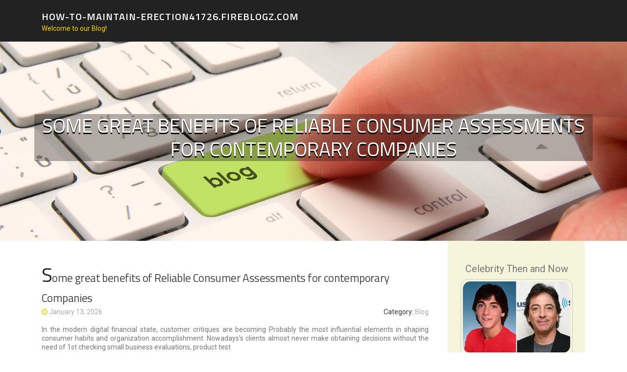

--- FILE ---
content_type: text/html; charset=UTF-8
request_url: https://how-to-maintain-erection41726.fireblogz.com/
body_size: 3806
content:
<!DOCTYPE html>
<html lang="en-US"><head>
<meta charset="UTF-8">
<meta name="viewport" content="width=device-width, initial-scale=1">
<title>Some great benefits of Reliable Consumer Assessments for contemporary Companies - homepage</title>

<script type="text/javascript" src="https://cdnjs.cloudflare.com/ajax/libs/jquery/3.3.1/jquery.min.js"></script>
<script type="text/javascript" src="https://media.fireblogz.com/blog/blog.js"></script>

<link rel="stylesheet" id="screenr-fonts-css" href="https://fonts.googleapis.com/css?family=Open%2BSans%3A400%2C300%2C300italic%2C400italic%2C600%2C600italic%2C700%2C700italic%7CMontserrat%3A400%2C700&amp;subset=latin%2Clatin-ext" type="text/css" media="all">
<link rel="stylesheet" href="https://cdnjs.cloudflare.com/ajax/libs/font-awesome/4.6.3/css/font-awesome.min.css">
<link rel="stylesheet" href="https://cdnjs.cloudflare.com/ajax/libs/twitter-bootstrap/4.0.0-alpha/css/bootstrap.min.css">
<link rel="stylesheet" id="screenr-style-css" href="https://media.fireblogz.com/blog/images/style.css" type="text/css" media="all">

<link href="https://media.fireblogz.com/favicon.ico" rel="shortcut icon" />

<link rel="canonical" href="https://how-to-maintain-erection41726.fireblogz.com/" />
<style type="text/css">@media (min-width: 1200px) {.container {max-width:1140px}}  </style>
</head>

<body class="single single-post postid-4 single-format-standard has-site-title has-site-tagline header-layout-fixed">
<div id="page" class="site"> <a class="skip-link screen-reader-text" href="#content">Skip to content</a>
  <header id="masthead" class="site-header" role="banner">
    <div class="container">
      <div class="site-branding">
        <p class="site-title"><a href="/" style="font-size: 14px;">how-to-maintain-erection41726.fireblogz.com</a></p>
        <p class="site-description">Welcome to our Blog!</p>
      </div>
     
    </div>
  </header>
  <section id="page-header-cover" class="section-slider swiper-slider fixed has-image">
    <div class="swiper-container swiper-container-horizontal" data-autoplay="0" style="top: 0px;">
      <div class="swiper-wrapper">
        <div class="swiper-slide slide-align-center activated swiper-slide-active" style="background-image: url('https://media.fireblogz.com/blog/images/img07.jpg'); ">
          <div class="swiper-slide-intro" style="opacity: 1;">
            <div class="swiper-intro-inner" style="padding-top: 13%; padding-bottom: 13%; margin-top: 0px;">
              <h2 class="swiper-slide-heading">Some great benefits of Reliable Consumer Assessments for contemporary Companies</h2>
            </div>
          </div>
          <div class="overlay" style="opacity: 0.45;"></div>
        </div>
      </div>
    </div>
  </section>
  <div id="content" class="site-content">
    <div id="content-inside" class="container right-sidebar">
<div id="primary" class="content-area">
<main id="main" class="site-main" role="main">
  <style>
.single .entry-meta {
	padding-top: 0px;
}
.single .entry-header .entry-title {
    margin-bottom: 0px;
}

.entry-meta {
	border-top: 0px !Important;
}

.entry-title {
	font-size:23px !Important;
}
</style>
        
<article class="post-4 post type-post status-publish format-standard hentry category-uncategorized">
  <header class="entry-header">
    <h2 class="entry-title"><a href="/70765874/some-great-benefits-of-reliable-consumer-assessments-for-contemporary-companies" rel="bookmark">Some great benefits of Reliable Consumer Assessments for contemporary Companies</a></h2>
    <div class="entry-meta">
    <span class="posted-on"><i aria-hidden="true" class="fa fa-clock-o"></i>
    	<a href="#" rel="bookmark"><time class="entry-date published updated">January 13, 2026</time></a>
    </span>
      <span class="meta-cate">Category: <a href="/">Blog</a></span> </div>
  </header>
  <div class="entry-content">
    <p>
In the modern digital financial state, customer critiques are becoming Probably the most influential elements in shaping consumer habits and organization accomplishment. Nowadays’s clients almost never make obtaining decisions without the need of 1st checking small business evaluations, product test</p>
  </div>
  
  <div class="entry-more"> <a href="/70765874/some-great-benefits-of-reliable-consumer-assessments-for-contemporary-companies" class="btn btn-theme-primary">read more<i aria-hidden="true" class="fa fa-chevron-right"></i></a> </div>
</article>

<hr style="margin-top:40px;">
        
<article class="post-4 post type-post status-publish format-standard hentry category-uncategorized">
  <header class="entry-header">
    <h2 class="entry-title"><a href="/70765608/the-main-advantages-of-reliable-customer-testimonials-for-modern-enterprises" rel="bookmark">The main advantages of Reliable Customer Testimonials for Modern Enterprises</a></h2>
    <div class="entry-meta">
    <span class="posted-on"><i aria-hidden="true" class="fa fa-clock-o"></i>
    	<a href="#" rel="bookmark"><time class="entry-date published updated">January 13, 2026</time></a>
    </span>
      <span class="meta-cate">Category: <a href="/">Blog</a></span> </div>
  </header>
  <div class="entry-content">
    <p>
In the modern electronic financial system, consumer assessments are becoming Just about the most influential things in shaping buyer habits and business enterprise accomplishment. Now’s clients hardly ever make obtaining conclusions with out very first checking business evaluations, merchandise opin</p>
  </div>
  
  <div class="entry-more"> <a href="/70765608/the-main-advantages-of-reliable-customer-testimonials-for-modern-enterprises" class="btn btn-theme-primary">read more<i aria-hidden="true" class="fa fa-chevron-right"></i></a> </div>
</article>

<hr style="margin-top:40px;">
        
<article class="post-4 post type-post status-publish format-standard hentry category-uncategorized">
  <header class="entry-header">
    <h2 class="entry-title"><a href="/70765377/the-benefits-of-reliable-buyer-evaluations-for-contemporary-companies" rel="bookmark">The Benefits of Reliable Buyer Evaluations for contemporary Companies</a></h2>
    <div class="entry-meta">
    <span class="posted-on"><i aria-hidden="true" class="fa fa-clock-o"></i>
    	<a href="#" rel="bookmark"><time class="entry-date published updated">January 13, 2026</time></a>
    </span>
      <span class="meta-cate">Category: <a href="/">Blog</a></span> </div>
  </header>
  <div class="entry-content">
    <p>
In the modern digital financial state, buyer evaluations became one of the most influential elements in shaping purchaser habits and company accomplishment. Right now’s clients almost never make getting decisions without having first checking business opinions, solution assessments, or support opini</p>
  </div>
  
  <div class="entry-more"> <a href="/70765377/the-benefits-of-reliable-buyer-evaluations-for-contemporary-companies" class="btn btn-theme-primary">read more<i aria-hidden="true" class="fa fa-chevron-right"></i></a> </div>
</article>

<hr style="margin-top:40px;">
        
<article class="post-4 post type-post status-publish format-standard hentry category-uncategorized">
  <header class="entry-header">
    <h2 class="entry-title"><a href="/70765284/the-advantages-of-reliable-purchaser-critiques-for-contemporary-enterprises" rel="bookmark">The advantages of Reliable Purchaser Critiques for contemporary Enterprises</a></h2>
    <div class="entry-meta">
    <span class="posted-on"><i aria-hidden="true" class="fa fa-clock-o"></i>
    	<a href="#" rel="bookmark"><time class="entry-date published updated">January 13, 2026</time></a>
    </span>
      <span class="meta-cate">Category: <a href="/">Blog</a></span> </div>
  </header>
  <div class="entry-content">
    <p>
In the modern digital economic climate, shopper testimonials have grown to be Just about the most influential things in shaping customer habits and business enterprise good results. Now’s clients hardly ever make obtaining choices without the need of initial checking company reviews, solution testim</p>
  </div>
  
  <div class="entry-more"> <a href="/70765284/the-advantages-of-reliable-purchaser-critiques-for-contemporary-enterprises" class="btn btn-theme-primary">read more<i aria-hidden="true" class="fa fa-chevron-right"></i></a> </div>
</article>

<hr style="margin-top:40px;">
        
<article class="post-4 post type-post status-publish format-standard hentry category-uncategorized">
  <header class="entry-header">
    <h2 class="entry-title"><a href="/70765245/the-benefits-of-trusted-buyer-reviews-for-modern-organizations" rel="bookmark">The Benefits of Trusted Buyer Reviews for Modern Organizations</a></h2>
    <div class="entry-meta">
    <span class="posted-on"><i aria-hidden="true" class="fa fa-clock-o"></i>
    	<a href="#" rel="bookmark"><time class="entry-date published updated">January 13, 2026</time></a>
    </span>
      <span class="meta-cate">Category: <a href="/">Blog</a></span> </div>
  </header>
  <div class="entry-content">
    <p>
In the trendy electronic economic system, buyer opinions have become The most influential aspects in shaping customer actions and business achievement. Today’s customers rarely make obtaining conclusions with no initial examining company opinions, solution assessments, or provider assessments on the</p>
  </div>
  
  <div class="entry-more"> <a href="/70765245/the-benefits-of-trusted-buyer-reviews-for-modern-organizations" class="btn btn-theme-primary">read more<i aria-hidden="true" class="fa fa-chevron-right"></i></a> </div>
</article>

<hr style="margin-top:40px;">

<div class="mfp-hide"><a href="https://donnawjrs647179.fireblogz.com/70848509/croatia-s-niche-perfume-destination-dubaiparfem-shop">1</a><a href="https://nettiezkef425552.fireblogz.com/70848508/big-mumbai-login-app-download-500-gift-code">2</a><a href="https://bestseoagency92570.fireblogz.com/70848507/servicio-de-grúa-y-remolque-confiable-cuando-más-lo-necesitas">3</a><a href="https://procerin-pills44186.fireblogz.com/70848506/a-newbie-s-manual-to-employing-procerin-shampoo-correctly">4</a><a href="https://tituskbqeu.fireblogz.com/70848505/unlocking-youtube-success-the-essentials-of-youtube-search-engine-marketing-and-ranking">5</a><a href="https://joanqwrs094730.fireblogz.com/70848504/keywords-culture-sharing-knowledge-collaboration-organization-employees-innovation-best-practices-learning-community">6</a><a href="https://web-development64172.fireblogz.com/70848503/locating-the-very-best-situs-judi-slot-on-the-internet">7</a><a href="https://devinoqmj529730.fireblogz.com/70848502/cannabis-near-me-a-practical-guide-to-finding-the-right-products">8</a><a href="https://ewptypes83715.fireblogz.com/70848501/the-smart-trick-of-marketing-that-no-one-is-discussing">9</a><a href="https://web-development64172.fireblogz.com/70848500/the-best-side-of-casino-en-ligne-francais">10</a><a href="https://bestseoagency92570.fireblogz.com/70848499/easy-and-genuine-pest-manage-options-for-your-house">11</a><a href="https://formulanegocioonlinerecla14780.fireblogz.com/70848498/the-timeless-sophistication-of-brazilian-lounge-music-in-modern-everyday-living">12</a><a href="https://majasqdd358187.fireblogz.com/70848497/lasoluzione-tv-in-streaming-iptv-italia-la-soluzione-tv-in-streaming-iptv-italia-la-nuova-dimensione-della-televisione">13</a><a href="https://house-painters-werribee87295.fireblogz.com/70848496/anniversary-wishes-fundamentals-explained">14</a><a href="https://kar-yaka-7-24-ilingir57776.fireblogz.com/70848495/karşıyaka-Çilingir-fiyatları-2026">15</a></div></main>
</div>

<div id="secondary" class="widget-area sidebar" role="complementary">
<section id="search-2" class="widget widget_search">
  <form role="search" method="get" class="search-form" action="">
    <label> <span class="screen-reader-text">Search for:</span>
      <input type="search" class="search-field" placeholder="Search …" value="" name="s">
    </label>
    <input type="submit" class="search-submit" value="Search">
  </form>
</section>
<section id="recent-posts-2" class="widget widget_recent_entries">
  <h2 class="widget-title">Links</h2>
  <ul>
    <li><a href="https://fireblogz.com/login">Log in</a></li>
    <li><a href="/">Homepage</a></li>
    <li><a href="https://fireblogz.com">Start page</a></li>
    <li><a href="https://fireblogz.com/signup">Start your own blog</a></li>
    <li><a href="https://fireblogz.com/signup">Start your own blog</a></li>
    <li><a href="https://remove.backlinks.live" target="_blank">Report this page</a></li>
  </ul>
</section>
<section id="archives-2" class="widget widget_archive">
  <h2 class="widget-title">Archives</h2>
  <ul>
    <li><a href="/">2026</a></li>
  </ul>
</section>
<section id="categories-2" class="widget widget_categories">
  <h2 class="widget-title">Categories</h2>
  <ul>
    <li class="cat-item cat-item-1"><a href="#">Blog</a> </li>
  </ul>
</section>
<section id="meta-2" class="widget widget_meta">
  <h2 class="widget-title">Meta</h2>
  <ul>
    <li><a href="https://fireblogz.com/login">Log in</a></li>
    <li><a href="#">Entries <abbr title="Really Simple Syndication">RSS</abbr></a></li>
    <li><a href="#">Comments <abbr title="Really Simple Syndication">RSS</abbr></a></li>
    <li><a href="#">WordPress</a></li>
  </ul>
  <span style="width:100px; display:none; height:100px; "><a href="https://fireblogz.com/new-posts?1">1</a><a href="https://fireblogz.com/new-posts?2">2</a><a href="https://fireblogz.com/new-posts?3">3</a><a href="https://fireblogz.com/new-posts?4">4</a><a href="https://fireblogz.com/new-posts?5">5</a></span>
  <span style="display: none;"><a href="https://fireblogz.com/forum">forum</a></span>
</section>
</div>
      
    </div>
  </div>
  
<footer id="colophon" class="site-footer">
<div class=" site-info">
  <div class="container">
    <div class="site-copyright"> Copyright © 2026 <a href="https://fireblogz.com" rel="home">fireblogz.com</a>. All Rights Reserved. </div>
    <div class="theme-info"> <a href="https://fireblogz.com/contact" style="margin-right:50px;">Contact Us</a> Theme by FameThemes</div>
  </div>
</div>
</footer>
</div>

<script defer src="https://static.cloudflareinsights.com/beacon.min.js/vcd15cbe7772f49c399c6a5babf22c1241717689176015" integrity="sha512-ZpsOmlRQV6y907TI0dKBHq9Md29nnaEIPlkf84rnaERnq6zvWvPUqr2ft8M1aS28oN72PdrCzSjY4U6VaAw1EQ==" data-cf-beacon='{"version":"2024.11.0","token":"1a2b5c197b074f7080064c971c89d444","r":1,"server_timing":{"name":{"cfCacheStatus":true,"cfEdge":true,"cfExtPri":true,"cfL4":true,"cfOrigin":true,"cfSpeedBrain":true},"location_startswith":null}}' crossorigin="anonymous"></script>
</body>
</html>